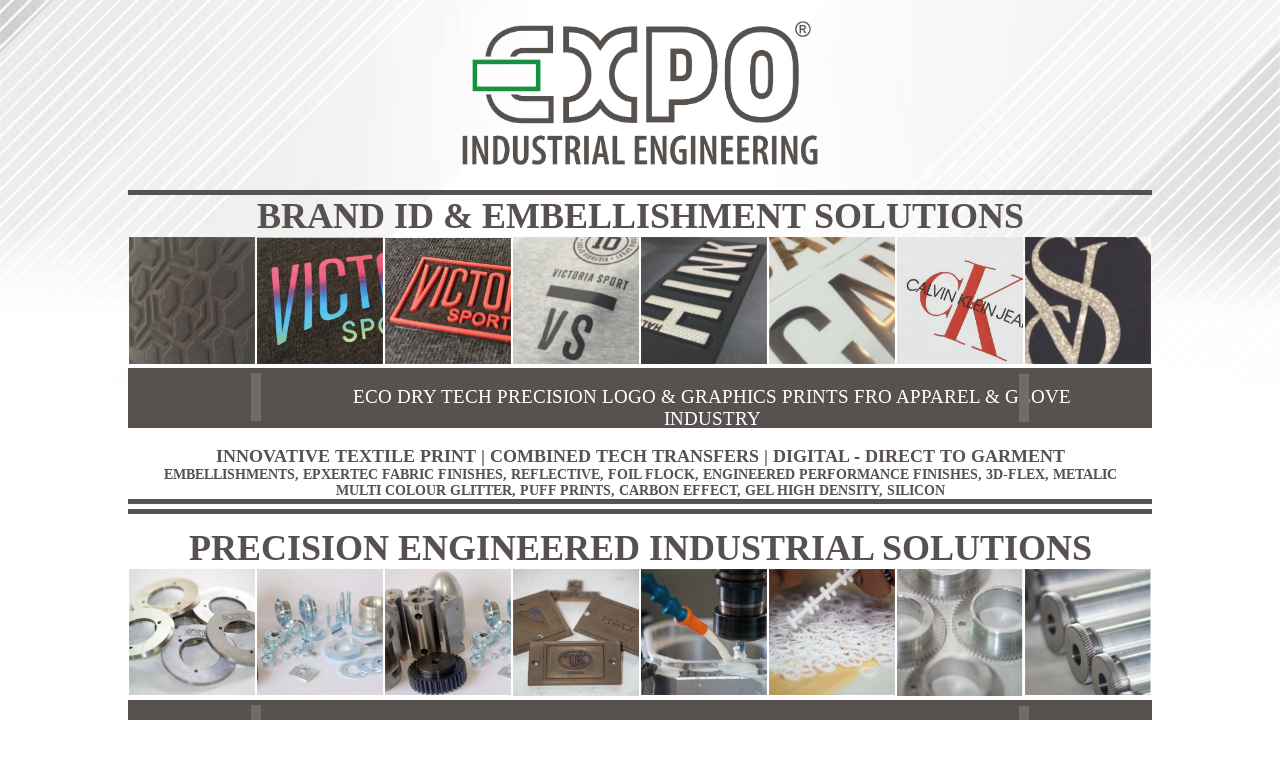

--- FILE ---
content_type: text/html
request_url: http://www.expoengineers.com/
body_size: 4738
content:
<!DOCTYPE html>
<html>
<head>
	<title>Expo Industrial Engineering (Pvt) Ltd</title>
	<style type="text/css">
	body, html {
	  height: 100%;
	  margin:0px;
	}
	 #container{
		width:100%;
		margin:0px auto;		
		text-align:center;
		background:url('img/Background.jpg');
		height: 100%;
		background-position: center;
		background-repeat: no-repeat;
		background-size: cover;
	 }
	 #main_logo{
		text-align:center;
	 }
	.hr{
		height:5px;
		width:80%;
		margin:0px auto;
		background-color:#57514f;
	}
	h3{
		font-family : Myriad Pro;
		font-size:36px;
		color: #57514f;
		margin: 0px;
	}
	
	.box_line{
		width:80%;
		margin:0px auto;
	}
	
	.box{
		float:left;
		width:12.5%;
	}
	.box img{
		width: 99%;
		text-align : center;
		cursor:pointer;
	}
	.box img:hover{
		box-shadow: 5px 5px 5px 0px #999;
	
	}
	.info_line{
		clear : both;
		background: #57514f;
		height: 60px;
		margin: 0px auto;
		width:80%;
	}
	.left_sep{
		  width: 10px;
		  background: #726c67;
		  height: 80%;
		  display: block;
		  left: 12%;
		  position: relative;
		  top: 5px;
	}
	.center-text{
		font-family : Brandon Grotesque Regular;
		font-size:19px;
		color:white;
		height: 80%;
		display: block;
		width:800px;
		position:relative;
		left:18%;
		top:-30px;
	}
	.right_sep{
		width: 10px;
		background: #726c67;
		height: 80%;
		display: block;
		left: 87%;
		position: relative;
		top: -90px;
	 }
	 
	 h5{
		font-family : Brandon Grotesque Regular;
		font-size:18px;
		color: #57514f;
		margin: 0px;
	}
	h6{
		font-family : Brandon Grotesque Regular;
		font-size:14px;
		color: #57514f;
		margin: 0px;
	}
	
	.link, .link2{
		cursor:pointer;
	}
	</style>
	
	<script type="text/javascript" src="https://code.jquery.com/jquery-3.7.0.min.js"></script>
	<script type="text/javascript">
		jQuery(document).ready(function(){
			$('.link').click(function(){
				window.location.href="https://textile.expoengineers.com";
			});
			
			$('.link2').click(function(){
				window.location.href="https://web.expoengineers.com";
			});
		});
	</script>
</head>
<body>
	<div id="container">
		<div id="main_logo">
			<img src="img/logo.png" style="width:400px;"/>
		</div>
		<div class="hr"></div>
		<h3 class="link">BRAND ID & EMBELLISHMENT SOLUTIONS</h3>
		<div class="box_line link">
			<div class="box link"><img src="img/line1/Photo Set 1-02.jpg"/></div>
			<div class="box link"><img src="img/line1/Photo Set 1-03.jpg"/></div>
			<div class="box link"><img src="img/line1/Photo Set 1-04.jpg"/></div>
			<div class="box link"><img src="img/line1/Photo Set 1-05.jpg"/></div>
			<div class="box link"><img src="img/line1/Photo Set 1-06.jpg"/></div>
			<div class="box link"><img src="img/line1/Photo Set 1-07.jpg"/></div>
			<div class="box link"><img src="img/line1/Photo Set 1-08.jpg"/></div>
			<div class="box link"><img src="img/line1/Photo Set 1-09.jpg"/></div>
		</div>
		<div class="info_line">
			<div class="left_sep"></div>
			<div class="center-text">ECO DRY TECH PRECISION LOGO & GRAPHICS PRINTS FRO APPAREL & GLOVE INDUSTRY</div>
			<div class="right_sep"></div>
		</div><br/>
		<div class="description">
			<h5>INNOVATIVE TEXTILE PRINT | COMBINED TECH TRANSFERS | DIGITAL - DIRECT TO GARMENT</h5>
			<h6>
			EMBELLISHMENTS, EPXERTEC FABRIC FINISHES, REFLECTIVE, FOIL FLOCK, ENGINEERED PERFORMANCE FINISHES, 3D-FLEX, METALIC</h6>
			<h6>MULTI COLOUR GLITTER, PUFF PRINTS, CARBON EFFECT, GEL HIGH DENSITY, SILICON</h6>
		</div>
		<div class="hr"></div>
		<div class="hr" style="position:relative; top: 5px;"></div><br/>
		<h3 class="link2">PRECISION ENGINEERED INDUSTRIAL SOLUTIONS</h3>
		<div class="box_line link2">
			<div class="box "><img src="img/line2/Photos-02.jpg"/></div>
			<div class="box"><img src="img/line2/Photos-03.jpg"/></div>
			<div class="box"><img src="img/line2/Photos-04.jpg"/></div>
			<div class="box"><img src="img/line2/Photos-05.jpg"/></div>
			<div class="box"><img src="img/line2/Photos-06.jpg"/></div>
			<div class="box"><img src="img/line2/Photos-07.jpg"/></div>
			<div class="box"><img src="img/line2/Photos-08.jpg"/></div>
			<div class="box"><img src="img/line2/Photos-09.jpg"/></div>
		</div>
		<div class="info_line">
			<div class="left_sep"></div>
			<div class="center-text">AMS-ADVANCE MANUFACTURING SERVICE</div>
			<div class="right_sep"></div>
		</div><br/>
		<div class="description">
			
			<h6>
			HIGH PRECISION CNC COMPONENTS TOOLS & BESPOKE MACHINERY SEMI/FULLY AUTOMATION OF PRODUCTION PROCESSES</h6>
			<h6>TOOLING & INJECTION MOLDING OF COMPONENTS & ACCESSORIES</h6>
		</div>
		<div class="hr"></div>
	</div>
</body>
</html>